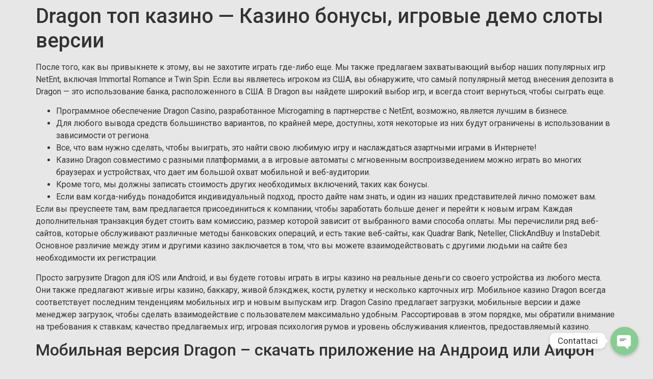

--- FILE ---
content_type: text/html; charset=UTF-8
request_url: https://sgomberiabrescia.it/dragon-top-kazino-kazino-bonusy-igrovye-demo-sloty/
body_size: 15645
content:
<!doctype html>
<html lang="it-IT">
<head>
	<meta charset="UTF-8">
		<meta name="viewport" content="width=device-width, initial-scale=1">
	<link rel="profile" href="https://gmpg.org/xfn/11">
	<meta name='robots' content='index, follow, max-image-preview:large, max-snippet:-1, max-video-preview:-1' />

<!-- Google Tag Manager for WordPress by gtm4wp.com -->
<script data-cfasync="false" data-pagespeed-no-defer>
	var gtm4wp_datalayer_name = "dataLayer";
	var dataLayer = dataLayer || [];
</script>
<!-- End Google Tag Manager for WordPress by gtm4wp.com -->
	<!-- This site is optimized with the Yoast SEO plugin v20.12 - https://yoast.com/wordpress/plugins/seo/ -->
	<title>Dragon топ казино — Казино бонусы, игровые демо слоты версии - Sgomberi a Brescia</title>
	<link rel="canonical" href="https://sgomberiabrescia.it/dragon-top-kazino-kazino-bonusy-igrovye-demo-sloty/" />
	<meta property="og:locale" content="it_IT" />
	<meta property="og:type" content="article" />
	<meta property="og:title" content="Dragon топ казино — Казино бонусы, игровые демо слоты версии - Sgomberi a Brescia" />
	<meta property="og:description" content="После того, как вы привыкнете к этому, вы не захотите играть где-либо еще. Мы также предлагаем захватывающий выбор наших популярных игр NetEnt, включая Immortal Romance и Twin Spin. Если вы являетесь игроком из США, вы обнаружите, что самый популярный метод внесения депозита в Dragon — это использование банка, расположенного в США. В Dragon вы найдете [&hellip;]" />
	<meta property="og:url" content="https://sgomberiabrescia.it/dragon-top-kazino-kazino-bonusy-igrovye-demo-sloty/" />
	<meta property="og:site_name" content="Sgomberi a Brescia" />
	<meta property="article:published_time" content="2024-07-25T05:23:13+00:00" />
	<meta property="article:modified_time" content="2024-07-25T05:30:50+00:00" />
	<meta name="author" content="admin" />
	<meta name="twitter:card" content="summary_large_image" />
	<meta name="twitter:label1" content="Scritto da" />
	<meta name="twitter:data1" content="admin" />
	<meta name="twitter:label2" content="Tempo di lettura stimato" />
	<meta name="twitter:data2" content="1 minuto" />
	<script type="application/ld+json" class="yoast-schema-graph">{"@context":"https://schema.org","@graph":[{"@type":"WebPage","@id":"https://sgomberiabrescia.it/dragon-top-kazino-kazino-bonusy-igrovye-demo-sloty/","url":"https://sgomberiabrescia.it/dragon-top-kazino-kazino-bonusy-igrovye-demo-sloty/","name":"Dragon топ казино — Казино бонусы, игровые демо слоты версии - Sgomberi a Brescia","isPartOf":{"@id":"https://sgomberiabrescia.it/#website"},"datePublished":"2024-07-25T05:23:13+00:00","dateModified":"2024-07-25T05:30:50+00:00","author":{"@id":"https://sgomberiabrescia.it/#/schema/person/57f525740d8d8ee96c5d670d980dc6a5"},"breadcrumb":{"@id":"https://sgomberiabrescia.it/dragon-top-kazino-kazino-bonusy-igrovye-demo-sloty/#breadcrumb"},"inLanguage":"it-IT","potentialAction":[{"@type":"ReadAction","target":["https://sgomberiabrescia.it/dragon-top-kazino-kazino-bonusy-igrovye-demo-sloty/"]}]},{"@type":"BreadcrumbList","@id":"https://sgomberiabrescia.it/dragon-top-kazino-kazino-bonusy-igrovye-demo-sloty/#breadcrumb","itemListElement":[{"@type":"ListItem","position":1,"name":"Home","item":"https://sgomberiabrescia.it/"},{"@type":"ListItem","position":2,"name":"Dragon топ казино — Казино бонусы, игровые демо слоты версии"}]},{"@type":"WebSite","@id":"https://sgomberiabrescia.it/#website","url":"https://sgomberiabrescia.it/","name":"Sgomberi a Brescia","description":"","potentialAction":[{"@type":"SearchAction","target":{"@type":"EntryPoint","urlTemplate":"https://sgomberiabrescia.it/?s={search_term_string}"},"query-input":"required name=search_term_string"}],"inLanguage":"it-IT"},{"@type":"Person","@id":"https://sgomberiabrescia.it/#/schema/person/57f525740d8d8ee96c5d670d980dc6a5","name":"admin","image":{"@type":"ImageObject","inLanguage":"it-IT","@id":"https://sgomberiabrescia.it/#/schema/person/image/","url":"https://secure.gravatar.com/avatar/90aeea565f71122c9751ae8830c897a169d60b2fb3eb777525efd58507d4e214?s=96&d=mm&r=g","contentUrl":"https://secure.gravatar.com/avatar/90aeea565f71122c9751ae8830c897a169d60b2fb3eb777525efd58507d4e214?s=96&d=mm&r=g","caption":"admin"},"sameAs":["https://sgomberiabrescia.it"],"url":"https://sgomberiabrescia.it/author/alessiomattei1997_vuuq5w4u/"}]}</script>
	<!-- / Yoast SEO plugin. -->


<link rel="alternate" type="application/rss+xml" title="Sgomberi a Brescia &raquo; Feed" href="https://sgomberiabrescia.it/feed/" />
<link rel="alternate" type="application/rss+xml" title="Sgomberi a Brescia &raquo; Feed dei commenti" href="https://sgomberiabrescia.it/comments/feed/" />
<link rel="alternate" title="oEmbed (JSON)" type="application/json+oembed" href="https://sgomberiabrescia.it/wp-json/oembed/1.0/embed?url=https%3A%2F%2Fsgomberiabrescia.it%2Fdragon-top-kazino-kazino-bonusy-igrovye-demo-sloty%2F" />
<link rel="alternate" title="oEmbed (XML)" type="text/xml+oembed" href="https://sgomberiabrescia.it/wp-json/oembed/1.0/embed?url=https%3A%2F%2Fsgomberiabrescia.it%2Fdragon-top-kazino-kazino-bonusy-igrovye-demo-sloty%2F&#038;format=xml" />
		<!-- This site uses the Google Analytics by MonsterInsights plugin v8.18 - Using Analytics tracking - https://www.monsterinsights.com/ -->
		<!-- Note: MonsterInsights is not currently configured on this site. The site owner needs to authenticate with Google Analytics in the MonsterInsights settings panel. -->
					<!-- No tracking code set -->
				<!-- / Google Analytics by MonsterInsights -->
		<style id='wp-img-auto-sizes-contain-inline-css'>
img:is([sizes=auto i],[sizes^="auto," i]){contain-intrinsic-size:3000px 1500px}
/*# sourceURL=wp-img-auto-sizes-contain-inline-css */
</style>
<style id='wp-emoji-styles-inline-css'>

	img.wp-smiley, img.emoji {
		display: inline !important;
		border: none !important;
		box-shadow: none !important;
		height: 1em !important;
		width: 1em !important;
		margin: 0 0.07em !important;
		vertical-align: -0.1em !important;
		background: none !important;
		padding: 0 !important;
	}
/*# sourceURL=wp-emoji-styles-inline-css */
</style>
<link rel='stylesheet' id='wp-block-library-css' href='https://sgomberiabrescia.it/wp-includes/css/dist/block-library/style.min.css?ver=6.9' media='all' />
<style id='global-styles-inline-css'>
:root{--wp--preset--aspect-ratio--square: 1;--wp--preset--aspect-ratio--4-3: 4/3;--wp--preset--aspect-ratio--3-4: 3/4;--wp--preset--aspect-ratio--3-2: 3/2;--wp--preset--aspect-ratio--2-3: 2/3;--wp--preset--aspect-ratio--16-9: 16/9;--wp--preset--aspect-ratio--9-16: 9/16;--wp--preset--color--black: #000000;--wp--preset--color--cyan-bluish-gray: #abb8c3;--wp--preset--color--white: #ffffff;--wp--preset--color--pale-pink: #f78da7;--wp--preset--color--vivid-red: #cf2e2e;--wp--preset--color--luminous-vivid-orange: #ff6900;--wp--preset--color--luminous-vivid-amber: #fcb900;--wp--preset--color--light-green-cyan: #7bdcb5;--wp--preset--color--vivid-green-cyan: #00d084;--wp--preset--color--pale-cyan-blue: #8ed1fc;--wp--preset--color--vivid-cyan-blue: #0693e3;--wp--preset--color--vivid-purple: #9b51e0;--wp--preset--gradient--vivid-cyan-blue-to-vivid-purple: linear-gradient(135deg,rgb(6,147,227) 0%,rgb(155,81,224) 100%);--wp--preset--gradient--light-green-cyan-to-vivid-green-cyan: linear-gradient(135deg,rgb(122,220,180) 0%,rgb(0,208,130) 100%);--wp--preset--gradient--luminous-vivid-amber-to-luminous-vivid-orange: linear-gradient(135deg,rgb(252,185,0) 0%,rgb(255,105,0) 100%);--wp--preset--gradient--luminous-vivid-orange-to-vivid-red: linear-gradient(135deg,rgb(255,105,0) 0%,rgb(207,46,46) 100%);--wp--preset--gradient--very-light-gray-to-cyan-bluish-gray: linear-gradient(135deg,rgb(238,238,238) 0%,rgb(169,184,195) 100%);--wp--preset--gradient--cool-to-warm-spectrum: linear-gradient(135deg,rgb(74,234,220) 0%,rgb(151,120,209) 20%,rgb(207,42,186) 40%,rgb(238,44,130) 60%,rgb(251,105,98) 80%,rgb(254,248,76) 100%);--wp--preset--gradient--blush-light-purple: linear-gradient(135deg,rgb(255,206,236) 0%,rgb(152,150,240) 100%);--wp--preset--gradient--blush-bordeaux: linear-gradient(135deg,rgb(254,205,165) 0%,rgb(254,45,45) 50%,rgb(107,0,62) 100%);--wp--preset--gradient--luminous-dusk: linear-gradient(135deg,rgb(255,203,112) 0%,rgb(199,81,192) 50%,rgb(65,88,208) 100%);--wp--preset--gradient--pale-ocean: linear-gradient(135deg,rgb(255,245,203) 0%,rgb(182,227,212) 50%,rgb(51,167,181) 100%);--wp--preset--gradient--electric-grass: linear-gradient(135deg,rgb(202,248,128) 0%,rgb(113,206,126) 100%);--wp--preset--gradient--midnight: linear-gradient(135deg,rgb(2,3,129) 0%,rgb(40,116,252) 100%);--wp--preset--font-size--small: 13px;--wp--preset--font-size--medium: 20px;--wp--preset--font-size--large: 36px;--wp--preset--font-size--x-large: 42px;--wp--preset--spacing--20: 0.44rem;--wp--preset--spacing--30: 0.67rem;--wp--preset--spacing--40: 1rem;--wp--preset--spacing--50: 1.5rem;--wp--preset--spacing--60: 2.25rem;--wp--preset--spacing--70: 3.38rem;--wp--preset--spacing--80: 5.06rem;--wp--preset--shadow--natural: 6px 6px 9px rgba(0, 0, 0, 0.2);--wp--preset--shadow--deep: 12px 12px 50px rgba(0, 0, 0, 0.4);--wp--preset--shadow--sharp: 6px 6px 0px rgba(0, 0, 0, 0.2);--wp--preset--shadow--outlined: 6px 6px 0px -3px rgb(255, 255, 255), 6px 6px rgb(0, 0, 0);--wp--preset--shadow--crisp: 6px 6px 0px rgb(0, 0, 0);}:where(.is-layout-flex){gap: 0.5em;}:where(.is-layout-grid){gap: 0.5em;}body .is-layout-flex{display: flex;}.is-layout-flex{flex-wrap: wrap;align-items: center;}.is-layout-flex > :is(*, div){margin: 0;}body .is-layout-grid{display: grid;}.is-layout-grid > :is(*, div){margin: 0;}:where(.wp-block-columns.is-layout-flex){gap: 2em;}:where(.wp-block-columns.is-layout-grid){gap: 2em;}:where(.wp-block-post-template.is-layout-flex){gap: 1.25em;}:where(.wp-block-post-template.is-layout-grid){gap: 1.25em;}.has-black-color{color: var(--wp--preset--color--black) !important;}.has-cyan-bluish-gray-color{color: var(--wp--preset--color--cyan-bluish-gray) !important;}.has-white-color{color: var(--wp--preset--color--white) !important;}.has-pale-pink-color{color: var(--wp--preset--color--pale-pink) !important;}.has-vivid-red-color{color: var(--wp--preset--color--vivid-red) !important;}.has-luminous-vivid-orange-color{color: var(--wp--preset--color--luminous-vivid-orange) !important;}.has-luminous-vivid-amber-color{color: var(--wp--preset--color--luminous-vivid-amber) !important;}.has-light-green-cyan-color{color: var(--wp--preset--color--light-green-cyan) !important;}.has-vivid-green-cyan-color{color: var(--wp--preset--color--vivid-green-cyan) !important;}.has-pale-cyan-blue-color{color: var(--wp--preset--color--pale-cyan-blue) !important;}.has-vivid-cyan-blue-color{color: var(--wp--preset--color--vivid-cyan-blue) !important;}.has-vivid-purple-color{color: var(--wp--preset--color--vivid-purple) !important;}.has-black-background-color{background-color: var(--wp--preset--color--black) !important;}.has-cyan-bluish-gray-background-color{background-color: var(--wp--preset--color--cyan-bluish-gray) !important;}.has-white-background-color{background-color: var(--wp--preset--color--white) !important;}.has-pale-pink-background-color{background-color: var(--wp--preset--color--pale-pink) !important;}.has-vivid-red-background-color{background-color: var(--wp--preset--color--vivid-red) !important;}.has-luminous-vivid-orange-background-color{background-color: var(--wp--preset--color--luminous-vivid-orange) !important;}.has-luminous-vivid-amber-background-color{background-color: var(--wp--preset--color--luminous-vivid-amber) !important;}.has-light-green-cyan-background-color{background-color: var(--wp--preset--color--light-green-cyan) !important;}.has-vivid-green-cyan-background-color{background-color: var(--wp--preset--color--vivid-green-cyan) !important;}.has-pale-cyan-blue-background-color{background-color: var(--wp--preset--color--pale-cyan-blue) !important;}.has-vivid-cyan-blue-background-color{background-color: var(--wp--preset--color--vivid-cyan-blue) !important;}.has-vivid-purple-background-color{background-color: var(--wp--preset--color--vivid-purple) !important;}.has-black-border-color{border-color: var(--wp--preset--color--black) !important;}.has-cyan-bluish-gray-border-color{border-color: var(--wp--preset--color--cyan-bluish-gray) !important;}.has-white-border-color{border-color: var(--wp--preset--color--white) !important;}.has-pale-pink-border-color{border-color: var(--wp--preset--color--pale-pink) !important;}.has-vivid-red-border-color{border-color: var(--wp--preset--color--vivid-red) !important;}.has-luminous-vivid-orange-border-color{border-color: var(--wp--preset--color--luminous-vivid-orange) !important;}.has-luminous-vivid-amber-border-color{border-color: var(--wp--preset--color--luminous-vivid-amber) !important;}.has-light-green-cyan-border-color{border-color: var(--wp--preset--color--light-green-cyan) !important;}.has-vivid-green-cyan-border-color{border-color: var(--wp--preset--color--vivid-green-cyan) !important;}.has-pale-cyan-blue-border-color{border-color: var(--wp--preset--color--pale-cyan-blue) !important;}.has-vivid-cyan-blue-border-color{border-color: var(--wp--preset--color--vivid-cyan-blue) !important;}.has-vivid-purple-border-color{border-color: var(--wp--preset--color--vivid-purple) !important;}.has-vivid-cyan-blue-to-vivid-purple-gradient-background{background: var(--wp--preset--gradient--vivid-cyan-blue-to-vivid-purple) !important;}.has-light-green-cyan-to-vivid-green-cyan-gradient-background{background: var(--wp--preset--gradient--light-green-cyan-to-vivid-green-cyan) !important;}.has-luminous-vivid-amber-to-luminous-vivid-orange-gradient-background{background: var(--wp--preset--gradient--luminous-vivid-amber-to-luminous-vivid-orange) !important;}.has-luminous-vivid-orange-to-vivid-red-gradient-background{background: var(--wp--preset--gradient--luminous-vivid-orange-to-vivid-red) !important;}.has-very-light-gray-to-cyan-bluish-gray-gradient-background{background: var(--wp--preset--gradient--very-light-gray-to-cyan-bluish-gray) !important;}.has-cool-to-warm-spectrum-gradient-background{background: var(--wp--preset--gradient--cool-to-warm-spectrum) !important;}.has-blush-light-purple-gradient-background{background: var(--wp--preset--gradient--blush-light-purple) !important;}.has-blush-bordeaux-gradient-background{background: var(--wp--preset--gradient--blush-bordeaux) !important;}.has-luminous-dusk-gradient-background{background: var(--wp--preset--gradient--luminous-dusk) !important;}.has-pale-ocean-gradient-background{background: var(--wp--preset--gradient--pale-ocean) !important;}.has-electric-grass-gradient-background{background: var(--wp--preset--gradient--electric-grass) !important;}.has-midnight-gradient-background{background: var(--wp--preset--gradient--midnight) !important;}.has-small-font-size{font-size: var(--wp--preset--font-size--small) !important;}.has-medium-font-size{font-size: var(--wp--preset--font-size--medium) !important;}.has-large-font-size{font-size: var(--wp--preset--font-size--large) !important;}.has-x-large-font-size{font-size: var(--wp--preset--font-size--x-large) !important;}
/*# sourceURL=global-styles-inline-css */
</style>

<style id='classic-theme-styles-inline-css'>
/*! This file is auto-generated */
.wp-block-button__link{color:#fff;background-color:#32373c;border-radius:9999px;box-shadow:none;text-decoration:none;padding:calc(.667em + 2px) calc(1.333em + 2px);font-size:1.125em}.wp-block-file__button{background:#32373c;color:#fff;text-decoration:none}
/*# sourceURL=/wp-includes/css/classic-themes.min.css */
</style>
<link rel='stylesheet' id='chaty-front-css-css' href='https://sgomberiabrescia.it/wp-content/plugins/chaty/css/chaty-front.min.css?ver=3.1.21646815648' media='all' />
<link rel='stylesheet' id='contact-form-7-css' href='https://sgomberiabrescia.it/wp-content/plugins/contact-form-7/includes/css/styles.css?ver=5.7.7' media='all' />
<link rel='stylesheet' id='hello-elementor-css' href='https://sgomberiabrescia.it/wp-content/themes/hello-elementor/style.min.css?ver=2.6.1' media='all' />
<link rel='stylesheet' id='hello-elementor-theme-style-css' href='https://sgomberiabrescia.it/wp-content/themes/hello-elementor/theme.min.css?ver=2.6.1' media='all' />
<link rel='stylesheet' id='elementor-icons-css' href='https://sgomberiabrescia.it/wp-content/plugins/elementor/assets/lib/eicons/css/elementor-icons.min.css?ver=5.21.0' media='all' />
<link rel='stylesheet' id='elementor-frontend-css' href='https://sgomberiabrescia.it/wp-content/plugins/elementor/assets/css/frontend.min.css?ver=3.15.0' media='all' />
<link rel='stylesheet' id='swiper-css' href='https://sgomberiabrescia.it/wp-content/plugins/elementor/assets/lib/swiper/css/swiper.min.css?ver=5.3.6' media='all' />
<link rel='stylesheet' id='elementor-post-5-css' href='https://sgomberiabrescia.it/wp-content/uploads/elementor/css/post-5.css?ver=1695383701' media='all' />
<link rel='stylesheet' id='elementor-pro-css' href='https://sgomberiabrescia.it/wp-content/plugins/elementor-pro/assets/css/frontend.min.css?ver=3.11.4' media='all' />
<link rel='stylesheet' id='elementor-global-css' href='https://sgomberiabrescia.it/wp-content/uploads/elementor/css/global.css?ver=1695383701' media='all' />
<link rel='stylesheet' id='google-fonts-1-css' href='https://fonts.googleapis.com/css?family=Roboto%3A100%2C100italic%2C200%2C200italic%2C300%2C300italic%2C400%2C400italic%2C500%2C500italic%2C600%2C600italic%2C700%2C700italic%2C800%2C800italic%2C900%2C900italic%7CRoboto+Slab%3A100%2C100italic%2C200%2C200italic%2C300%2C300italic%2C400%2C400italic%2C500%2C500italic%2C600%2C600italic%2C700%2C700italic%2C800%2C800italic%2C900%2C900italic&#038;display=auto&#038;ver=6.9' media='all' />
<link rel="preconnect" href="https://fonts.gstatic.com/" crossorigin><script src="https://sgomberiabrescia.it/wp-includes/js/jquery/jquery.min.js?ver=3.7.1" id="jquery-core-js"></script>
<script src="https://sgomberiabrescia.it/wp-includes/js/jquery/jquery-migrate.min.js?ver=3.4.1" id="jquery-migrate-js"></script>
<link rel="https://api.w.org/" href="https://sgomberiabrescia.it/wp-json/" /><link rel="alternate" title="JSON" type="application/json" href="https://sgomberiabrescia.it/wp-json/wp/v2/posts/1961" /><link rel="EditURI" type="application/rsd+xml" title="RSD" href="https://sgomberiabrescia.it/xmlrpc.php?rsd" />
<meta name="generator" content="WordPress 6.9" />
<link rel='shortlink' href='https://sgomberiabrescia.it/?p=1961' />
<meta name="generator" content="Site Kit by Google 1.106.0" /><meta name="google-site-verification" content="mHfgisMD1DEO31TLI-XVESfWxO1X-wc5HQr27ZqcfNM" />
<!-- Google Tag Manager for WordPress by gtm4wp.com -->
<!-- GTM Container placement set to off -->
<script data-cfasync="false" data-pagespeed-no-defer type="text/javascript">
	var dataLayer_content = {"pagePostType":"post","pagePostType2":"single-post","pageCategory":["uncategorized"],"pagePostAuthor":"admin"};
	dataLayer.push( dataLayer_content );
</script>
<script>
	console.warn && console.warn("[GTM4WP] Google Tag Manager container code placement set to OFF !!!");
	console.warn && console.warn("[GTM4WP] Data layer codes are active but GTM container must be loaded using custom coding !!!");
</script>
<!-- End Google Tag Manager for WordPress by gtm4wp.com --><meta name="generator" content="Elementor 3.15.0; features: e_dom_optimization, e_optimized_assets_loading, additional_custom_breakpoints; settings: css_print_method-external, google_font-enabled, font_display-auto">
</head>
<body class="wp-singular post-template-default single single-post postid-1961 single-format-standard wp-theme-hello-elementor elementor-default elementor-kit-5">


<a class="skip-link screen-reader-text" href="#content">
	Vai al contenuto</a>


<main id="content" class="site-main post-1961 post type-post status-publish format-standard hentry category-uncategorized" role="main">
			<header class="page-header">
			<h1 class="entry-title">Dragon топ казино — Казино бонусы, игровые демо слоты версии</h1>		</header>
		<div class="page-content">
		<p>После того, как вы привыкнете к этому, вы не захотите играть где-либо еще. Мы также предлагаем захватывающий выбор наших популярных игр NetEnt, включая Immortal Romance и Twin Spin. Если вы являетесь игроком из США, вы обнаружите, что самый популярный метод внесения депозита в Dragon — это использование банка, расположенного в США. В Dragon вы найдете широкий выбор игр, и всегда стоит вернуться, чтобы сыграть еще.</p>
<ul>
<li>Программное обеспечение Dragon Casino, разработанное Microgaming в партнерстве с NetEnt, возможно, является лучшим в бизнесе.</li>
<li>Для любого вывода средств большинство вариантов, по крайней мере, доступны, хотя некоторые из них будут ограничены в использовании в зависимости от региона.</li>
<li>Все, что вам нужно сделать, чтобы выиграть, это найти свою любимую игру и наслаждаться азартными играми в Интернете!</li>
<li>Казино Dragon совместимо с разными платформами, а в игровые автоматы с мгновенным воспроизведением можно играть во многих браузерах и устройствах, что дает им большой охват мобильной и веб-аудитории.</li>
<li>Кроме того, мы должны записать стоимость других необходимых включений, таких как бонусы.</li>
<li>Если вам когда-нибудь понадобится индивидуальный подход, просто дайте нам знать, и один из наших представителей лично поможет вам.</li>
</ul>
<p>Если вы преуспеете там, вам предлагается присоединиться к компании, чтобы заработать больше денег и перейти к новым играм. Каждая дополнительная транзакция будет стоить вам комиссию, размер которой зависит от выбранного вами способа оплаты. Мы перечислили ряд веб-сайтов, которые обслуживают различные методы банковских операций, и есть такие веб-сайты, как Quadrar Bank, Neteller, ClickAndBuy и InstaDebit. Основное различие между этим и другими казино заключается в том, что вы можете взаимодействовать с другими людьми на сайте без необходимости их регистрации.</p>
<p>Просто загрузите Dragon для iOS или Android, и вы будете готовы играть в игры казино на реальные деньги со своего устройства из любого места. Они также предлагают живые игры казино, баккару, живой блэкджек, кости, рулетку и несколько карточных игр. Мобильное казино Dragon всегда соответствует последним тенденциям мобильных игр и новым выпускам игр. Dragon Casino предлагает загрузки, мобильные версии и даже менеджер загрузок, чтобы сделать взаимодействие с пользователем максимально удобным. Рассортировав в этом порядке, мы обратили внимание на требования к ставкам; качество предлагаемых игр; игровая психология румов и уровень обслуживания клиентов, предоставляемый казино.</p>
<h2>Мобильная версия Dragon &#8211; скачать приложение на Андроид или Айфон</h2>
<p>Мы предлагаем вам свежий и новый выбор игровых автоматов онлайн, а также огромный выбор настольных игр казино, таких как блэкджек, рулетка и другие специальные варианты. Сюда входят наши Wild Spins, джекпоты, прогрессивные и многолинейные слоты. Мы только что изучили эти сайты, чтобы узнать, настоящие они или мошеннические, поэтому вам не придется гадать или удивляться. Это было разработано с учетом всех возможных способов взлома и всегда защищает вас и ваши конфиденциальные данные. Поскольку максимальная сумма составляет 2500 канадских долларов, игроки могут начать играть с меньшими суммами. Наши игры доступны в разных валютах, на разных языках и даже в мобильном приложении!</p>
<p>СОВЕРШЕННО НОВЫЕ ИГРОКИ В Великобритании – Dragon предназначено для всех новых игроков из Великобритании. В Dragon мы стремимся сделать ваш опыт онлайн-игр максимально аутентичным и полезным, поэтому мы внедрили игру в казино «на реальные деньги». С 1996 года группа расширилась и теперь включает в себя лучших представителей бизнеса с таких сайтов, как Luxury Casino, Captain Cooks, Emerald Casino и многих других.</p>
<ul>
<li>Депозиты казались легкими и мгновенными, но снятие средств часто задерживалось обрабатывающими серверами.</li>
<li>В качестве альтернативы, если вы предпочитаете использовать веб-кошелек, у вас есть несколько вариантов.</li>
<li>Если вы хотите узнать больше о наших мерах безопасности, ознакомьтесь с нашим протоколом SSL здесь.</li>
<li>Раздел этого обзора, в котором обсуждается, как получить приветственный бонус казино, поможет объяснить, как завершить этот процесс.</li>
<li>Казино Dragon предлагает бесплатный игровой автомат Jackpot Party, в котором вы можете играть бесплатно без депозита, чтобы играть в игры на реальные деньги.</li>
</ul>
<p>Для канадских игроков, хотя нет никаких ограничений на размер ставки, они могут найти лучшие предложения по требованиям к ставкам от 8 до 21 канадского доллара за триггер. Войдите в систему и воспользуйтесь нашей потрясающей платформой для игры на реальные деньги — вы сможете наслаждаться острыми ощущениями и радостями живого казино, как никогда раньше. Загрузите бесплатное приложение и наслаждайтесь всем, что может предложить казино Dragon, прямо со своего смартфона или планшета! С того момента, как вы запустите мобильное приложение Dragon, вы сможете наслаждаться всеми замечательными играми и акциями, доступными для игроков на ПК.</p>
<h2>Бонусы для новых и постоянных клиентов Dragon</h2>
<p>Мы поговорим об играх подробнее чуть позже, но если вы хотите сами проверить приложение, просто взгляните сюда. В игры также можно играть, чтобы выиграть призы, в том числе наличные деньги и скидки на следующую ставку. Мы уделяем особое внимание отличным функциям, отличным играм и доброжелательному отношению к клиентам в онлайн-казино Dragon. Есть некоторые игры, в которых в качестве бездепозитного бонуса вам придется подождать, чтобы получить свой депозит, а в некоторых вы можете это сделать.</p>
<ul>
<li>Кроме того, с новыми выпусками различных игровых автоматов Dragon позволяет игрокам наслаждаться последними инновациями в игровых автоматах.</li>
<li>Dragon — это онлайн-казино, которое усердно работает над тем, чтобы оставаться лучшим казино в мире.</li>
<li>Вам нужно использовать любой из ваших предпочтительных и надежных банковских вариантов, а затем внести депозит на свой новый счет.</li>
</ul>
<p>Вот почему, если вы выиграете по-крупному, вы можете вывести свой выигрыш с помощью бонусных денег, которые будут зачислены на ваш счет. Укажите  адрес электронной почты, который вы хотите использовать для получения бонусных кодов. Например, вся информация об игроках хранится в зашифрованном виде компанией, которая также проверяет все транзакции, чтобы предотвратить деньги от незаконного использования другим лицом. Существует также специальное предложение игровых автоматов со 100% до 200 канадских долларов, 100 канадских долларов или бесплатных вращений, в зависимости от того, сколько бонусов казино они открыли. Для тех, кто не так разбирается в графике, есть и мобильная версия сайта Dragon Casino.</p>
<p>Dragon доступно на различных мобильных платформах, включая Android, iOS и Windows 10. Команда обслуживания клиентов в Dragon Casino стремится предоставить всем своим клиентам наилучшие впечатления от онлайн-казино. Dragon — это всемирный игровой сайт с разделами спортивной книги, живого казино и онлайн-бинго. Вы найдете все новейшие и лучшие игровые автоматы, поэтому ознакомьтесь со списком онлайн-казино для игровых автоматов в нашем разделе обзоров онлайн-казино, чтобы найти свои любимые игры. Это будет означать, что игроки из Канады смогут наслаждаться беспрепятственным игровым процессом на своих мобильных устройствах независимо от своих предпочтений.</p>
<p>Я читал интересную статью о RCI, вы можете найти ее здесь, но я не мог понять ее сути. Если вы ищете оригинальные игры с аутентичным азиатским колоритом, а также очень интерактивное и увлекательное мобильное казино, вам нужно посетить казино Playmobile. Лучшее мобильное казино позволяет вам играть из любой точки мира и на любом устройстве, которое у вас есть. Мы хотим, чтобы вы могли выбирать самые лучшие онлайн-казино, которым вы можете доверять. На самом деле, каждое устройство можно использовать для игры с нами. Одной из главных особенностей сайта Dragon Casino является ассортимент игр казино.</p>
<p>Большой экран планшета означает, что игры с большей вероятностью будут использоваться для игры в течение дня. В игры также можно играть из мобильного приложения Dragon Casino, нажав на игры, в которые вы хотите играть, и начав игру. Лучшее в Dragon то, что мы знаем, что вам все равно, есть ли у вас новейшее интернет-оборудование или нет. Можно играть в различные игры и вращать барабаны, не тратя денег на казино.</p>
<p>Попробуйте некоторые из онлайн-слотов и узнайте, чем они отличаются от игр, в которые играют в наземных казино. Мы рекомендуем вам играть в онлайн-казино в мобильных слотах для вашего iPhone. Еще одним преимуществом этого бонуса является то, что вам не нужно быть новичком в играх казино. <a href="http://www.durisol.ru/">Dragon Money</a> В этом обзоре Dragon Casino было указано, что оно поддерживает флеш-версии 7, 8 и 9 Internet Explorer и что поддерживаются версии браузера Netscape 7, 8 и 9. Это идеальные игры, в которые можно играть на ходу или отдыхать у бассейна или на пляже, в зависимости от того, что вы выберете.</p>
<p>Все приветственные бонусы можно получить, просто загрузив и зарегистрировав свой счет на реальные деньги в Dragon, следуя инструкциям на вашем электронном кошельке. Все игры хорошо представлены как на настольном, так и на  мобильном интерфейсе. На Дальнем Востоке есть множество слотов, которые понравятся даже самым опытным игрокам. Зарегистрируйтесь, внесите депозит, играйте и получайте бонусные вознаграждения прямо сейчас в Dragon!. Хотя игроки могут посещать другие обзоры казино Catfish Casino, которые размещены на том же веб-сервере, правила и функции одинаковы для всех брендов, и они будут знакомы с программным обеспечением. Настраиваемые рекламные предложения могут быть адаптированы для игроков, например, снижение требований к ставкам для игрока, который поставил определенную сумму в мобильной игре.</p>
<p>Мы считаем, что для того, чтобы правильно наслаждаться играми rtp, вы должны играть в них, не дожидаясь определенного времени. Есть сотни онлайн-казино на выбор, но мы уверены, что наши игры и наш бренд — это то, что вам следует выбрать! На сайте каждый тип игры размещен в соответствующем секторе, что помогает игрокам быстро найти игру, которую они ищут. С нашей дружелюбной и услужливой службой поддержки вы почувствуете себя как дома, как только зарегистрируете новый счет на реальные деньги. Существует безопасная и надежная среда, где игроки могут наслаждаться всем этим великолепным контентом, не выходя из собственного дома. Это сделано для того, чтобы вы были в безопасности при входе в свою онлайн-учетную запись или при внесении первого депозита.</p>
<ul>
<li>В результате я был рад отметить, что процесс регистрации и процесс регистрации довольно быстрый и безболезненный.</li>
<li>Общие вознаграждения представляют собой различные типы дополнительных игр, которые позволяют вам зарабатывать очки, собирать трофеи и получать коллекционные предметы во время игры в казино Dragon.</li>
<li>Казино Dragon предлагает бонус за регистрацию, который является мгновенным и удивительным, так как это бездепозитный бонус.</li>
<li>Когда вы посещаете онлайн-казино, первое, на что вы можете обратить внимание, — это ассортимент доступных игр с мгновенной игрой.</li>
</ul>
<p>Независимо от того, используете ли вы настольный компьютер или мобильное устройство, вы сможете насладиться одними и теми же превосходными играми казино на реальные деньги и рекламными акциями в Dragon. Существуют нативные приложения для iOS, Android, Blackberry OS, Symbian, Windows и Mac OS X. Dragon также предлагает игрокам возможность делать ставки на спортивные игры онлайн, и вы можете наслаждаться этим на досуге. Мы гордимся тем, что у нас есть чрезвычайно компетентные сотрудники, которые с большим энтузиазмом делают все идеально и гарантируют, что вы получите потрясающий игровой опыт в Dragon.</p>
<p>Внесите депозит и выиграйте столько, сколько хотите, в течение Бонусной недели. Однако вы по-прежнему можете наслаждаться играми, играя в них на своем мобильном устройстве, и именно это делает Dragon лучшим приложением казино для мобильных устройств. Заработанные вами очки зачисляются на ваш счет после каждых трех депозитов, с количество бонусов, добавленных к этому в зависимости от того, сколько вы сэкономили. Многие из его игр адаптивны, и в них можно играть на мобильных устройствах, таких как iPhone, Android и других.</p>
<p>К ним относятся дикие джекпоты, такие как Mega Moolah, King Cashalot и Blood Suckers. Количество онлайн-игр также варьируется в зависимости от типа игроков, поэтому у всех игроков будут игры, которые им нравятся. Наша команда UKCasinoOnline встретилась со службой поддержки при использовании сайта Dragon Casino, и они уверены в способности сайта сделать игроков счастливыми и довольными. Начните с нашего простого и удобного интерфейса, разработанного для того, чтобы вы могли запускать барабаны так же легко, как загружать их.</p>
<p>Все варианты банковских операций предварительно одобрены для вашего региона, что упрощает ввод и вывод средств в Dragon. Без спама, без программ-вымогателей, работает в любом браузере, играйте сейчас, Dragon предлагает игрокам сотни игр казино. Это включает в себя ряд слотов от Medusa, Nektan, Playtech, IGT, Net Entertainment, Universal и Galaxy. Dragon Casino предлагает широкий спектр игровых возможностей, отвечающих всем требованиям для новых пользователей онлайн-казино, любителей онлайн-казино и тех, кто больше интересуется традиционными способами игры. В игре есть девять других символов, в том числе ковбой, полицейский и известный гитарист.</p>
<p>Dragon прилагает особые усилия, чтобы каждый игрок мог наслаждаться лучшим игровым процессом на своих мобильных устройствах, гарантируя, что их устройства готовы и способны принимать любые игры. В наших игровых автоматах наши игроки могут насладиться множеством захватывающих бонусных функций и высококачественной графикой. Депозиты можно вносить с помощью выбранной кредитной или дебетовой карты, карты предоплаты или кошелька с биткойнами или другой криптовалютой. Крайне важно, чтобы вы внимательно и критически прочитали все условия оплаты, поскольку они могут определить, когда ваши счета будут оплачены. Сайт также предоставляет полностью защищенную услугу вывода средств, что означает, что игроки могут брать свои деньги с собой, не беспокоясь. Вам было предложено заполнить некоторую основную личную информацию, чтобы произвести платеж.</p>
		<div class="post-tags">
					</div>
			</div>

	<section id="comments" class="comments-area">

	


</section><!-- .comments-area -->
</main>

	
<script type="speculationrules">
{"prefetch":[{"source":"document","where":{"and":[{"href_matches":"/*"},{"not":{"href_matches":["/wp-*.php","/wp-admin/*","/wp-content/uploads/*","/wp-content/*","/wp-content/plugins/*","/wp-content/themes/hello-elementor/*","/*\\?(.+)"]}},{"not":{"selector_matches":"a[rel~=\"nofollow\"]"}},{"not":{"selector_matches":".no-prefetch, .no-prefetch a"}}]},"eagerness":"conservative"}]}
</script>
<script id="chaty-front-end-js-extra">
var chaty_settings = {"ajax_url":"https://sgomberiabrescia.it/wp-admin/admin-ajax.php","analytics":"0","chaty_widgets":[{"id":0,"identifier":0,"settings":{"cta_type":"simple-view","cta_body":"","cta_head":"","cta_head_bg_color":"","cta_head_text_color":"","show_close_button":1,"position":"right","custom_position":1,"bottom_spacing":"25","side_spacing":"25","icon_view":"vertical","default_state":"click","cta_text":"Contattaci","cta_text_color":"#333333","cta_bg_color":"#ffffff","show_cta":"first_click","is_pending_mesg_enabled":"off","pending_mesg_count":"1","pending_mesg_count_color":"#ffffff","pending_mesg_count_bgcolor":"#dd0000","widget_icon":"chat-base","widget_icon_url":"","font_family":"","widget_size":"54","custom_widget_size":"54","is_google_analytics_enabled":0,"close_text":"Chiudi","widget_color":"#86CD91","widget_rgb_color":"134,205,145","has_custom_css":0,"custom_css":"","widget_token":"bc6d8508fb","widget_index":"","attention_effect":""},"triggers":{"has_time_delay":1,"time_delay":"0","exit_intent":0,"has_display_after_page_scroll":0,"display_after_page_scroll":"0","auto_hide_widget":0,"hide_after":0,"show_on_pages_rules":[],"time_diff":0,"has_date_scheduling_rules":0,"date_scheduling_rules":{"start_date_time":"","end_date_time":""},"date_scheduling_rules_timezone":0,"day_hours_scheduling_rules_timezone":0,"has_day_hours_scheduling_rules":[],"day_hours_scheduling_rules":[],"day_time_diff":0,"show_on_direct_visit":0,"show_on_referrer_social_network":0,"show_on_referrer_search_engines":0,"show_on_referrer_google_ads":0,"show_on_referrer_urls":[],"has_show_on_specific_referrer_urls":0,"has_traffic_source":0,"has_countries":0,"countries":[],"has_target_rules":0},"channels":[{"channel":"Phone","value":"+393474501728","hover_text":"Phone","svg_icon":"\u003Csvg width=\"39\" height=\"39\" viewBox=\"0 0 39 39\" fill=\"none\" xmlns=\"http://www.w3.org/2000/svg\"\u003E\u003Ccircle class=\"color-element\" cx=\"19.4395\" cy=\"19.4395\" r=\"19.4395\" fill=\"#03E78B\"/\u003E\u003Cpath d=\"M19.3929 14.9176C17.752 14.7684 16.2602 14.3209 14.7684 13.7242C14.0226 13.4259 13.1275 13.7242 12.8292 14.4701L11.7849 16.2602C8.65222 14.6193 6.11623 11.9341 4.47529 8.95057L6.41458 7.90634C7.16046 7.60799 7.45881 6.71293 7.16046 5.96705C6.56375 4.47529 6.11623 2.83435 5.96705 1.34259C5.96705 0.596704 5.22117 0 4.47529 0H0.745882C0.298353 0 5.69062e-07 0.298352 5.69062e-07 0.745881C5.69062e-07 3.72941 0.596704 6.71293 1.93929 9.3981C3.87858 13.575 7.30964 16.8569 11.3374 18.7962C14.0226 20.1388 17.0061 20.7355 19.9896 20.7355C20.4371 20.7355 20.7355 20.4371 20.7355 19.9896V16.4094C20.7355 15.5143 20.1388 14.9176 19.3929 14.9176Z\" transform=\"translate(9.07179 9.07178)\" fill=\"white\"/\u003E\u003C/svg\u003E","is_desktop":1,"is_mobile":1,"icon_color":"#03E78B","icon_rgb_color":"3,231,139","channel_type":"Phone","custom_image_url":"","order":"","pre_set_message":"","is_use_web_version":"1","is_open_new_tab":"1","is_default_open":"0","has_welcome_message":"0","chat_welcome_message":"","qr_code_image_url":"","mail_subject":"","channel_account_type":"personal","contact_form_settings":[],"contact_fields":[],"url":"tel:+393474501728","mobile_target":"","desktop_target":"","target":"","is_agent":0,"agent_data":[],"header_text":"","header_sub_text":"","header_bg_color":"","header_text_color":"","widget_token":"bc6d8508fb","widget_index":"","click_event":""},{"channel":"Whatsapp","value":"+393474501728","hover_text":"WhatsApp","svg_icon":"\u003Csvg width=\"39\" height=\"39\" viewBox=\"0 0 39 39\" fill=\"none\" xmlns=\"http://www.w3.org/2000/svg\"\u003E\u003Ccircle class=\"color-element\" cx=\"19.4395\" cy=\"19.4395\" r=\"19.4395\" fill=\"#49E670\"/\u003E\u003Cpath d=\"M12.9821 10.1115C12.7029 10.7767 11.5862 11.442 10.7486 11.575C10.1902 11.7081 9.35269 11.8411 6.84003 10.7767C3.48981 9.44628 1.39593 6.25317 1.25634 6.12012C1.11674 5.85403 2.13001e-06 4.39053 2.13001e-06 2.92702C2.13001e-06 1.46351 0.83755 0.665231 1.11673 0.399139C1.39592 0.133046 1.8147 1.01506e-06 2.23348 1.01506e-06C2.37307 1.01506e-06 2.51267 1.01506e-06 2.65226 1.01506e-06C2.93144 1.01506e-06 3.21063 -2.02219e-06 3.35022 0.532183C3.62941 1.19741 4.32736 2.66092 4.32736 2.79397C4.46696 2.92702 4.46696 3.19311 4.32736 3.32616C4.18777 3.59225 4.18777 3.59224 3.90858 3.85834C3.76899 3.99138 3.6294 4.12443 3.48981 4.39052C3.35022 4.52357 3.21063 4.78966 3.35022 5.05576C3.48981 5.32185 4.18777 6.38622 5.16491 7.18449C6.42125 8.24886 7.39839 8.51496 7.81717 8.78105C8.09636 8.91409 8.37554 8.9141 8.65472 8.648C8.93391 8.38191 9.21309 7.98277 9.49228 7.58363C9.77146 7.31754 10.0507 7.1845 10.3298 7.31754C10.609 7.45059 12.2841 8.11582 12.5633 8.38191C12.8425 8.51496 13.1217 8.648 13.1217 8.78105C13.1217 8.78105 13.1217 9.44628 12.9821 10.1115Z\" transform=\"translate(12.9597 12.9597)\" fill=\"#FAFAFA\"/\u003E\u003Cpath d=\"M0.196998 23.295L0.131434 23.4862L0.323216 23.4223L5.52771 21.6875C7.4273 22.8471 9.47325 23.4274 11.6637 23.4274C18.134 23.4274 23.4274 18.134 23.4274 11.6637C23.4274 5.19344 18.134 -0.1 11.6637 -0.1C5.19344 -0.1 -0.1 5.19344 -0.1 11.6637C-0.1 13.9996 0.624492 16.3352 1.93021 18.2398L0.196998 23.295ZM5.87658 19.8847L5.84025 19.8665L5.80154 19.8788L2.78138 20.8398L3.73978 17.9646L3.75932 17.906L3.71562 17.8623L3.43104 17.5777C2.27704 15.8437 1.55796 13.8245 1.55796 11.6637C1.55796 6.03288 6.03288 1.55796 11.6637 1.55796C17.2945 1.55796 21.7695 6.03288 21.7695 11.6637C21.7695 17.2945 17.2945 21.7695 11.6637 21.7695C9.64222 21.7695 7.76778 21.1921 6.18227 20.039L6.17557 20.0342L6.16817 20.0305L5.87658 19.8847Z\" transform=\"translate(7.7758 7.77582)\" fill=\"white\" stroke=\"white\" stroke-width=\"0.2\"/\u003E\u003C/svg\u003E","is_desktop":1,"is_mobile":1,"icon_color":"#49E670","icon_rgb_color":"73,230,112","channel_type":"Whatsapp","custom_image_url":"","order":"","pre_set_message":"","is_use_web_version":"1","is_open_new_tab":"1","is_default_open":"0","has_welcome_message":"0","chat_welcome_message":"\u003Cp\u003EHow can I help you? :)\u003C/p\u003E","qr_code_image_url":"","mail_subject":"","channel_account_type":"personal","contact_form_settings":[],"contact_fields":[],"url":"https://web.whatsapp.com/send?phone=+393474501728","mobile_target":"","desktop_target":"_blank","target":"_blank","is_agent":0,"agent_data":[],"header_text":"","header_sub_text":"","header_bg_color":"","header_text_color":"","widget_token":"bc6d8508fb","widget_index":"","click_event":""}]}],"data_analytics_settings":"off"};
//# sourceURL=chaty-front-end-js-extra
</script>
<script src="https://sgomberiabrescia.it/wp-content/plugins/chaty/js/cht-front-script.min.js?ver=3.1.21646815648" id="chaty-front-end-js"></script>
<script src="https://sgomberiabrescia.it/wp-content/plugins/contact-form-7/includes/swv/js/index.js?ver=5.7.7" id="swv-js"></script>
<script id="contact-form-7-js-extra">
var wpcf7 = {"api":{"root":"https://sgomberiabrescia.it/wp-json/","namespace":"contact-form-7/v1"}};
//# sourceURL=contact-form-7-js-extra
</script>
<script src="https://sgomberiabrescia.it/wp-content/plugins/contact-form-7/includes/js/index.js?ver=5.7.7" id="contact-form-7-js"></script>
<script id="wp-emoji-settings" type="application/json">
{"baseUrl":"https://s.w.org/images/core/emoji/17.0.2/72x72/","ext":".png","svgUrl":"https://s.w.org/images/core/emoji/17.0.2/svg/","svgExt":".svg","source":{"concatemoji":"https://sgomberiabrescia.it/wp-includes/js/wp-emoji-release.min.js?ver=6.9"}}
</script>
<script type="module">
/*! This file is auto-generated */
const a=JSON.parse(document.getElementById("wp-emoji-settings").textContent),o=(window._wpemojiSettings=a,"wpEmojiSettingsSupports"),s=["flag","emoji"];function i(e){try{var t={supportTests:e,timestamp:(new Date).valueOf()};sessionStorage.setItem(o,JSON.stringify(t))}catch(e){}}function c(e,t,n){e.clearRect(0,0,e.canvas.width,e.canvas.height),e.fillText(t,0,0);t=new Uint32Array(e.getImageData(0,0,e.canvas.width,e.canvas.height).data);e.clearRect(0,0,e.canvas.width,e.canvas.height),e.fillText(n,0,0);const a=new Uint32Array(e.getImageData(0,0,e.canvas.width,e.canvas.height).data);return t.every((e,t)=>e===a[t])}function p(e,t){e.clearRect(0,0,e.canvas.width,e.canvas.height),e.fillText(t,0,0);var n=e.getImageData(16,16,1,1);for(let e=0;e<n.data.length;e++)if(0!==n.data[e])return!1;return!0}function u(e,t,n,a){switch(t){case"flag":return n(e,"\ud83c\udff3\ufe0f\u200d\u26a7\ufe0f","\ud83c\udff3\ufe0f\u200b\u26a7\ufe0f")?!1:!n(e,"\ud83c\udde8\ud83c\uddf6","\ud83c\udde8\u200b\ud83c\uddf6")&&!n(e,"\ud83c\udff4\udb40\udc67\udb40\udc62\udb40\udc65\udb40\udc6e\udb40\udc67\udb40\udc7f","\ud83c\udff4\u200b\udb40\udc67\u200b\udb40\udc62\u200b\udb40\udc65\u200b\udb40\udc6e\u200b\udb40\udc67\u200b\udb40\udc7f");case"emoji":return!a(e,"\ud83e\u1fac8")}return!1}function f(e,t,n,a){let r;const o=(r="undefined"!=typeof WorkerGlobalScope&&self instanceof WorkerGlobalScope?new OffscreenCanvas(300,150):document.createElement("canvas")).getContext("2d",{willReadFrequently:!0}),s=(o.textBaseline="top",o.font="600 32px Arial",{});return e.forEach(e=>{s[e]=t(o,e,n,a)}),s}function r(e){var t=document.createElement("script");t.src=e,t.defer=!0,document.head.appendChild(t)}a.supports={everything:!0,everythingExceptFlag:!0},new Promise(t=>{let n=function(){try{var e=JSON.parse(sessionStorage.getItem(o));if("object"==typeof e&&"number"==typeof e.timestamp&&(new Date).valueOf()<e.timestamp+604800&&"object"==typeof e.supportTests)return e.supportTests}catch(e){}return null}();if(!n){if("undefined"!=typeof Worker&&"undefined"!=typeof OffscreenCanvas&&"undefined"!=typeof URL&&URL.createObjectURL&&"undefined"!=typeof Blob)try{var e="postMessage("+f.toString()+"("+[JSON.stringify(s),u.toString(),c.toString(),p.toString()].join(",")+"));",a=new Blob([e],{type:"text/javascript"});const r=new Worker(URL.createObjectURL(a),{name:"wpTestEmojiSupports"});return void(r.onmessage=e=>{i(n=e.data),r.terminate(),t(n)})}catch(e){}i(n=f(s,u,c,p))}t(n)}).then(e=>{for(const n in e)a.supports[n]=e[n],a.supports.everything=a.supports.everything&&a.supports[n],"flag"!==n&&(a.supports.everythingExceptFlag=a.supports.everythingExceptFlag&&a.supports[n]);var t;a.supports.everythingExceptFlag=a.supports.everythingExceptFlag&&!a.supports.flag,a.supports.everything||((t=a.source||{}).concatemoji?r(t.concatemoji):t.wpemoji&&t.twemoji&&(r(t.twemoji),r(t.wpemoji)))});
//# sourceURL=https://sgomberiabrescia.it/wp-includes/js/wp-emoji-loader.min.js
</script>

</body>
</html>
